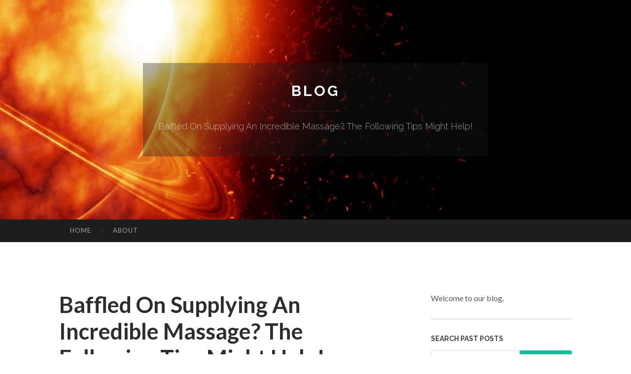

--- FILE ---
content_type: text/html; charset=UTF-8
request_url: https://marcozrerc.blogocial.com/baffled-on-supplying-an-incredible-massage-the-following-tips-might-help-63376981
body_size: 7205
content:
<!DOCTYPE html>
<html lang="en">
<head>
<meta charset="UTF-8">
<meta name="viewport" content="width=device-width, initial-scale=1">
<title>Baffled On Supplying An Incredible Massage? The Following Tips Might Help!</title>


<link rel='stylesheet' id='hemingway-rewritten-fonts-css'  href='https://fonts.googleapis.com/css?family=Raleway%3A400%2C300%2C700%7CLato%3A400%2C700%2C400italic%2C700italic&#038;subset=latin%2Clatin-ext' type='text/css' media='all' />
<link rel='stylesheet' id='all-css-2' href='https://cdn.blogocial.com/theme1/2.css' type='text/css' media='all' />
<link rel='stylesheet' id='all-css-0' href='https://cdn.blogocial.com/theme1/5.css' type='text/css' media='all' />

<link rel="canonical" href="https://marcozrerc.blogocial.com/baffled-on-supplying-an-incredible-massage-the-following-tips-might-help-63376981" />

<!--[if lt IE 8]>
<link rel='stylesheet' id='highlander-comments-ie7-css'  href='https://cdn.blogocial.com/theme1/ie8.css' type='text/css' media='all' />
<![endif]-->
<meta name="generator" content="https://marcozrerc.blogocial.com" />
<!-- Jetpack Open Graph Tags -->
<meta property="og:type" content="article" />
<meta property="og:title" content="Baffled On Supplying An Incredible Massage? The Following Tips Might Help!" />
<meta property="og:url" content="marcozrerc.blogocial.com/baffled-on-supplying-an-incredible-massage-the-following-tips-might-help-63376981" />
<meta property="og:description" content="Blog on marcozrerc.blogocial.com" />
<meta property="og:site_name" content="https://marcozrerc.blogocial.com" />
<meta property="og:image" content="/favicon.ico" />
<meta property="og:image:width" content="100" />
<meta property="og:image:height" content="100" />
<meta property="og:locale" content="en_US" />
<meta property="article:publisher" content="https://marcozrerc.blogocial.com" />
<link href="https://cdn.blogocial.com/favicon.ico" rel="shortcut icon" />

<style type="text/css">
	.widget_twitter li {word-wrap: break-word;}
	.site-title a,
	.site-description {color: #ffffff;}
	.site-header-image {background-image: url(https://cdn.blogocial.com/theme1/03.jpg); }
</style>
</head>

<body class="single single-post postid-117153 single-format-standard mp6 customizer-styles-applied highlander-enabled highlander-light">
<div id="page" class="hfeed site">

<header id="masthead" class="site-header" role="banner">
<div class="site-header-image">
<div class="site-branding-wrapper">
<div class="site-branding">
<h1 class="site-title"><a href="/" rel="home">Blog</a></h1>
<h2 class="site-description">Baffled On Supplying An Incredible Massage? The Following Tips Might Help!</h2>
</div>
</div>
</div>
</header>
<nav id="site-navigation" class="main-navigation clear" role="navigation">
<h1 class="menu-toggle" title="Menu"><span class="screen-reader-text">Menu</span></h1>
<a class="skip-link screen-reader-text" href="#content">Skip to content</a>

<div class="menu"><ul><li ><a href="/">Home</a></li><li class="page_item page-item-4211"><a href="/about" rel="nofollow">About</a></li></ul></div>
<div id="header-search-toggle"><span class="screen-reader-text">Search</span></div>
<div id="header-search">
<form role="search" method="get" class="search-form" action="">
    <label><span class="screen-reader-text">Search for:</span><input type="search" class="search-field" placeholder="Search &hellip;" name="s" title="Search for:" /></label>
    <input type="submit" class="search-submit" value="Search" />
</form>
</div>
</nav>

<div id="content" class="site-content">

<div id="primary" class="content-area">
<main id="main" class="site-main" role="main">

<article id="" class="post type-post status-publish format-standard category-uncategorized">
<header class="entry-header">
<h1 class="entry-title">Baffled On Supplying An Incredible Massage? The Following Tips Might Help!</h1>
<div class="entry-meta">
<span class="posted-on">
<a href="#" rel="bookmark">May 22, 2024, 11:25 am</a></span><span class="byline"><span class="sep"> / </span><span class="author vcard"><a class="url fn n" href="/"> marcozrerc.blogocial.com</a></span></span></div>
</header>

<div class="entry-content"><p>Acquiring or giving a restorative massage without the proper details are one thing you must steer clear of. If you aren&#39;t ready for getting or giving a therapeutic massage, you are able to truly turn out damaging someone or perhaps yourself. Rather than diving to the matter and contemplating you understand almost everything, try taking a little assistance with this effectively composed report beneath.<br />
<br />
One particular great massage therapy approach that can be done for your personal companion is called raking. Raking implies that you spread your hands out, and ultizing your hands, you rake up one area of the back right through the back whilst you rake downward on the reverse side along with your other hand.<br />
<br />
When you have a massage therapy, it&#39;s quite essential that you remain calm. Place face lower, try taking some strong breaths and attempt to chill out. When the massage starts off, keep inhaling and exhaling seriously every now and then which means that your muscle groups will continue to be relaxed and free.<br />
<br />
A foot massage can be used as more than exhausted, sore ft .. You can search on the web and get foot maps that demonstrate which portion of the feet may be massaged to experience relief from many signs or symptoms throughout your body. For instance, demanding on the big toe is recognized to ease sinus discomfort and strain.<br />
<br />
Swedish massage therapy is regarded as the regularly presented kind readily available. Some people consider this to just become a simple therapeutic massage. The cerebral vascular accidents are extended and sleek, carried out a kneading action, normally in circles. The masseuse will normally use essential oil during the process. It is not necessarily as well thorough and very enjoyable.<br />
<br />
When getting a restorative massage, usually check with that they dim the lamps. When you want to market a peaceful surroundings, dimming the lamps really helps to produce that. It&#39;s not necessary for that place to be pitch black color however, your room shouldn&#39;t be happier than candles would offer.<br />
<br />
When receiving a comprehensive physique massage therapy, make certain your feet are totally clean. The toes are designed for sending plenty of bacteria which is often spread out on the whole body during a restorative massage. Washing upfront will help out.<br />
<br />
Consider a Swedish restorative massage or even a serious muscle restorative massage when you don&#39;t know what you need to get. A great deal of choices are present, and a few might disappoint you if you require severe interest. If you begin with these two, you won&#39;t be disappointed.<br />
<br />
When you are acquiring a full body restorative massage, usually check with to adopt a shower or at best wash the feet just before start the massage. You are able to maintain plenty of dirt and harmful bacteria on locations such as your feet and hands and wrists, and you may not would like massage therapist rubbing those areas initially and then setting their on the job your facial skin for more massage therapy.<br />
<br />
It is possible to allow yourself a fingers therapeutic massage through a pen with an eraser. Utilize the pen eraser to click to the fleshy aspects of your hands, paying out specific focus on the thumb pad. Transfer the eraser in the circular action around your hands maximizing the strain when it is required.<br />
<br />
If you are unfamiliar with acquiring a massage, you may be riddled with concerns. Can you keep your eyes shut? Can you chit chitchat in the restorative massage? In the event you make your eyes available when telling lies on your back? The easiest method to take care of all of these issues would be to do what can feel right to you. The aim of your massage is usually to unwind as well as truly feel comfortable.<br />
<br />
Massage can help your marriage in case you have a higher stress work. Once you go back home right after a difficult work day, as comforting massage therapy from your lover can boost your enjoy and admiration for them. Instead of sensing too worn out for romantic endeavors, you will certainly be much more accessible to spending some quality time.<br />
<br />
Stay for several occasions if the massage has ended. You possess just skilled a great deal in a short period of time. Getting up too quickly can distress the body. You could get unwell or faint. Prior to deciding to stay upright, inhale and exhale profoundly and readjust slowly.<br />
<br />
Use your own visualization while getting a massage therapy. Close the eyes and picture oneself in the preferred place, flanked by men and women you like. Consume all you really like about the environment and transfer that for the sensation inside your body. This may enhance your therapeutic massage practical experience and help you to feel well relaxed.<br />
<br />
When acquiring a massage therapy, your actions will allow you <a href="https://kingsilvernews.com/32071-the-life-changing-benefits-of-outcall-massage-services-53/">일산출장안마</a> to take advantage of the massage therapy more and obtain greatest advantages of it. Training deep breathing exercise routines while you are obtaining your massage. Breathe in out when tension is applied and breathe in when strain is released. This may offer an immeasurable affect on the relief of the restorative massage.<br />
<br />
Rub your tummy following a food. Of course, you&#39;ve read through that appropriate. This can support your digestive tract in the intestinal functions. Together with your hands added to your stomach, rub carefully in a clockwise, circular action. This is actually the direction that food goes down your digestive tract, so that your food digestion will probably be activated.<br />
<br />
When you find yourself offering a therapeutic massage, the climate you supply is going to do miracles for your spouse. Try using smooth audio within the backdrop to relax your companion. Diffuser fats and candles will relax your associates senses and then make them feel safe. Also making use of reduced or soft lighting will help your partner unwind and obtain in to the disposition to get a wonderful restorative massage.<br />
<br />
Should you be puzzled by which massage therapist to see in your neighborhood, question your family members participants and coworkers. Testimonials are essential. When they don&#39;t guarantee that you receive a great therapist, they are doing improve your chances enormously. After you have a couple of labels, do your personal analysis to determine which person you believe greatest suits you.<br />
<br />
Reading this report most likely failed to acquire too much time on your hands. Nonetheless, the items you&#39;ve probably learned about getting or providing massages can definitely stay. If massages are one thing useful to you in general, it really is something you will need to investigation. Implement all that you&#39;ve figured out with this article for upcoming accomplishment.</p></div>
<div class="updated">    <a href="https://travisalsa197520.blogocial.com/aspenwood-dental-associates-and-colorado-dental-implant-center-your-guide-to-choosing-a-long-term-dental-home-75471633">1</a>    <a href="https://izaakayqp414559.blogocial.com/nintendo-switch-lite-screen-replacement-guide-for-2026-75471632">2</a>    <a href="https://riverykud974185.blogocial.com/ทางเข-าเล-น-ufabet168-us-com-สล-อตและคาส-โนออนไลน-75471631">3</a>    <a href="https://gerardodtp034090.blogocial.com/temukan-buah-hoki-rekomendasi-situs-togel-terpercaya-2023-75471630">4</a>    <a href="https://troydseo420753.blogocial.com/hbbet-Điểm-Đến-cá-cược-xanh-chín-tỷ-lệ-hoàn-trả-cao-nhất-2026-hbbet-trang-web-cá-cược-công-bằ-75471629">5</a>    <a href="https://paintersgeelong31740.blogocial.com/홀덤사이트-및-온라인홀덤-안내-75471628">6</a>    <a href="https://reidsdkrx.blogocial.com/5-États-de-simple-sur-meilleur-casino-en-ligne-2026-expliqué-75471627">7</a>    <a href="https://zie88.blogocial.com/angsa4d-sensasi-bermain-slot-online-gacor-dengan-scatter-hitam-dan-jackpot-harian-terbesar-75471626">8</a>    <a href="https://israelzulbs.blogocial.com/five-hundred-dollars-to-transform-my-destiny-75471625">9</a>    <a href="https://reidsdkrx.blogocial.com/la-règle-2-minutes-pour-casino-en-ligne-75471624">10</a>    <a href="https://safaxtmm839304.blogocial.com/grasping-asbestos-risks-and-regulations-75471623">11</a>    <a href="https://myaeydp922725.blogocial.com/fda-guidelines-our-latest-insights-75471622">12</a>    <a href="https://judahkgysk.blogocial.com/speed-due-process-and-the-new-rules-joseph-plazo-explains-criminal-procedure-updates-in-taguig-75471621">13</a>    <a href="https://miriamvkhb422867.blogocial.com/pods-descartáveis-o-que-são-como-funcionam-e-cuidados-75471620">14</a>    <a href="https://tasneempazp650697.blogocial.com/skincare-essentials-your-guide-to-a-radiant-complexion-75471619">15</a></div>

<footer class="entry-meta">
<div class="entry-categories"><a href="#" rel="category tag">Blog</a></div>
</footer>
</article>

<nav class="navigation post-navigation" role="navigation">
<h1 class="screen-reader-text">Post navigation</h1>
<div class="nav-links">
<div class="nav-previous"><a href="/" rel="prev"><span class="meta-nav">&larr;</span> Home</a></div>
<div class="nav-next" ><a href="https://remove.backlinks.live" target="_blank"><span class="meta-nav"></span>Report This Page</a></div>
</div>
</nav>

<div id="comments" class="comments-area">
<h2 class="comments-title">Comments on &ldquo;Baffled On Supplying An Incredible Massage? The Following Tips Might Help!&rdquo;</h2>

<div id="respond" class="comment-respond">
<h3 id="reply-title" class="comment-reply-title">Leave a Reply</h3>
<form method="post" id="commentform" class="comment-form" novalidate>

<div class="comment-form-field comment-textarea">
<label for="comment">Enter your comment here...</label>
<div id="comment-form-comment"><textarea id="comment" title="Enter your comment here..."></textarea></div>
</div>

<div id="comment-form-identity">

<div id="comment-form-guest" class="comment-form-service selected">
<div class="comment-form-padder">
<div class="comment-form-avatar"><a href="#" target="_blank"><img src="https://cdn.blogocial.com/theme1/usr.png" alt="Gravatar" width="25" class="no-grav" /></a></div>

<div class="comment-form-fields">
<div class="comment-form-field comment-form-email">
<label for="email">Email <span class="required">(required)</span> <span class="nopublish">(Address never made public)</span></label>
<div class="comment-form-input"><input id="email" type="email" /></div>
</div>
<div class="comment-form-field comment-form-author">
<label for="author">Name <span class="required">(required)</span></label>
<div class="comment-form-input"><input id="author" type="text" /></div>
</div>
<div class="comment-form-field comment-form-url">
<label for="url">Website</label>
<div class="comment-form-input"><input id="url" type="text" /></div>
</div>
</div>

</div>
</div>

</div>


<div id="comment-form-subscribe">
<p class="comment-subscription-form"><input type="checkbox" id="subscribe" value="subscribe" style="width:auto;" tabindex="6" /> <label class="subscribe-label" id="subscribe-label" for="subscribe" style="display: inline;">Notify me of new comments via email.</label></p><p class="post-subscription-form"><input type="checkbox" id="subscribe_blog" value="subscribe" style="width: auto;" tabindex="7" /> <label class="subscribe-label" id="subscribe-blog-label" for="subscribe_blog"  style="display: inline;">Notify me of new posts via email.</label></p></div>

<p class="form-submit"><input type="submit" id="comment-submit" class="submit" value="Post Comment" />
</p>
</form>
</div>
<div style="clear:both"></div>
</div>
</main>
</div>

<div id="secondary" class="widget-area" role="complementary">
<aside id="text-2" class="widget widget_text">
<div class="textwidget">Welcome to our blog.</div>
</aside>
<aside id="search-5" class="widget widget_search"><h1 class="widget-title">Search Past Posts</h1>
<form role="search" method="get" class="search-form">
<label><span class="screen-reader-text">Search for:</span><input type="search" class="search-field" placeholder="Search &hellip;" name="s" title="Search for:" /></label>
<input type="submit" class="search-submit" value="Search" />
</form>
</aside>

            
<aside class="widget widget_blog-stats"><h1 class="widget-title">Visitors</h1>
<ul><li>665 hits</li></ul>
</aside>
<aside class="widget widget_twitter"><h1 class="widget-title"><a href='#'>Twitter</a></h1></aside>
        
<aside class="widget widget_links"><h1 class="widget-title">Useful Stuff</h1>
<ul class='xoxo blogroll'>
<li><a href="/about" rel="nofollow">About</a></li>
<li><a href="https://blogocial.com/signup" target="_blank">Create free blog</a></li>
</ul>
	
<aside id="blog_subscription-4" class="widget widget_blog_subscription">
<h1 class="widget-title"><label for="subscribe-field">Subscribe via Email</label></h1>
<form action="" method="post">
<p>Enter your email address to follow this blog and receive notifications of new posts by email.</p>
<p><input type="text" name="email" style="width: 95%; padding: 1px 2px" placeholder="Enter your email address" value="" id="subscribe-field" /></p>
<p><input type="submit" value="Sign me up!" /></p>
</form>

</aside></div></div>

<footer id="colophon" class="site-footer" role="contentinfo">
	<div style="display: none;"><a href="https://blogocial.com/forum">forum</a></div>
    <div class="site-info" style="text-align:center"><a href="https://blogocial.com">Create a free website or blog at blogocial.com</a>.</div>
</footer>
</div>

<script>(function(){function c(){var b=a.contentDocument||a.contentWindow.document;if(b){var d=b.createElement('script');d.innerHTML="window.__CF$cv$params={r:'9c1caadc7cbecf67',t:'MTc2OTA1OTkxMQ=='};var a=document.createElement('script');a.src='/cdn-cgi/challenge-platform/scripts/jsd/main.js';document.getElementsByTagName('head')[0].appendChild(a);";b.getElementsByTagName('head')[0].appendChild(d)}}if(document.body){var a=document.createElement('iframe');a.height=1;a.width=1;a.style.position='absolute';a.style.top=0;a.style.left=0;a.style.border='none';a.style.visibility='hidden';document.body.appendChild(a);if('loading'!==document.readyState)c();else if(window.addEventListener)document.addEventListener('DOMContentLoaded',c);else{var e=document.onreadystatechange||function(){};document.onreadystatechange=function(b){e(b);'loading'!==document.readyState&&(document.onreadystatechange=e,c())}}}})();</script><script defer src="https://static.cloudflareinsights.com/beacon.min.js/vcd15cbe7772f49c399c6a5babf22c1241717689176015" integrity="sha512-ZpsOmlRQV6y907TI0dKBHq9Md29nnaEIPlkf84rnaERnq6zvWvPUqr2ft8M1aS28oN72PdrCzSjY4U6VaAw1EQ==" data-cf-beacon='{"version":"2024.11.0","token":"b46a3e8b7ad84e6bb954d0a216659178","r":1,"server_timing":{"name":{"cfCacheStatus":true,"cfEdge":true,"cfExtPri":true,"cfL4":true,"cfOrigin":true,"cfSpeedBrain":true},"location_startswith":null}}' crossorigin="anonymous"></script>
</body>
</html>